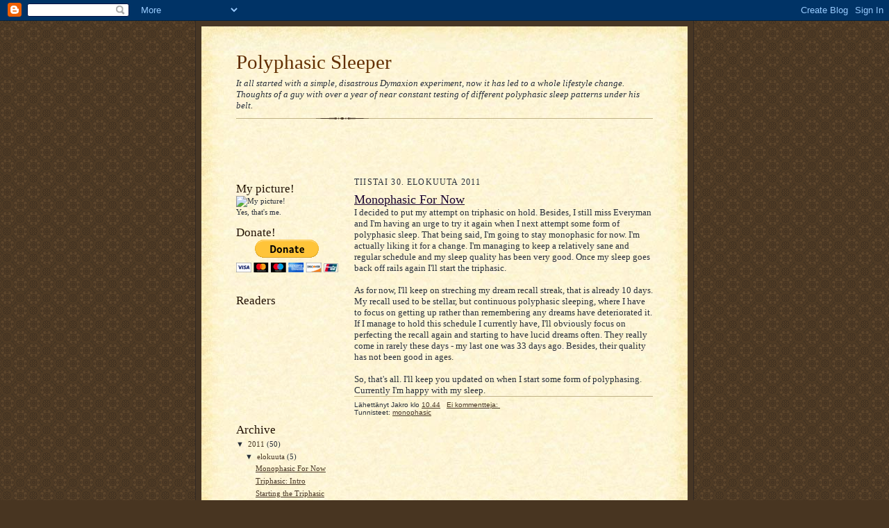

--- FILE ---
content_type: text/html; charset=UTF-8
request_url: https://dymaxionexperiment.blogspot.com/2011/08/
body_size: 12588
content:
<!DOCTYPE html>
<html dir='ltr'>
<head>
<link href='https://www.blogger.com/static/v1/widgets/2944754296-widget_css_bundle.css' rel='stylesheet' type='text/css'/>
<meta content='text/html; charset=UTF-8' http-equiv='Content-Type'/>
<meta content='blogger' name='generator'/>
<link href='https://dymaxionexperiment.blogspot.com/favicon.ico' rel='icon' type='image/x-icon'/>
<link href='http://dymaxionexperiment.blogspot.com/2011/08/' rel='canonical'/>
<link rel="alternate" type="application/atom+xml" title="Polyphasic Sleeper - Atom" href="https://dymaxionexperiment.blogspot.com/feeds/posts/default" />
<link rel="alternate" type="application/rss+xml" title="Polyphasic Sleeper - RSS" href="https://dymaxionexperiment.blogspot.com/feeds/posts/default?alt=rss" />
<link rel="service.post" type="application/atom+xml" title="Polyphasic Sleeper - Atom" href="https://www.blogger.com/feeds/7456557877949540282/posts/default" />
<!--Can't find substitution for tag [blog.ieCssRetrofitLinks]-->
<meta content='http://dymaxionexperiment.blogspot.com/2011/08/' property='og:url'/>
<meta content='Polyphasic Sleeper' property='og:title'/>
<meta content='It all started with a simple, disastrous Dymaxion experiment, now it has led to a whole lifestyle change. Thoughts of a guy with over a year of near constant testing of different polyphasic sleep patterns under his belt.' property='og:description'/>
<title>Polyphasic Sleeper: elokuuta 2011</title>
<style id='page-skin-1' type='text/css'><!--
/*
-----------------------------------------------------
Blogger Template Style Sheet
Name:     Scribe
Date:     27 Feb 2004
Updated by: Blogger Team
------------------------------------------------------ */
/* Defaults
----------------------------------------------- */
body {
margin:0;
padding:0;
font-size: small;
text-align:center;
color:#29303b;
line-height:1.3em;
background:#483521 url("https://resources.blogblog.com/blogblog/data/scribe/bg.gif") repeat;
}
blockquote {
font-style:italic;
padding:0 32px;
line-height:1.6;
margin-top:0;
margin-right:0;
margin-bottom:.6em;
margin-left:0;
}
p {
margin:0;
padding:0;
}
abbr, acronym {
cursor:help;
font-style:normal;
}
code {
font-size: 90%;
white-space:normal;
color:#666;
}
hr {display:none;}
img {border:0;}
/* Link styles */
a:link {
color:#473624;
text-decoration:underline;
}
a:visited {
color: #956839;
text-decoration:underline;
}
a:hover {
color: #956839;
text-decoration:underline;
}
a:active {
color: #956839;
}
/* Layout
----------------------------------------------- */
#outer-wrapper {
background-color:#473624;
border-left:1px solid #332A24;
border-right:1px solid #332A24;
width:700px;
margin:0px auto;
padding:8px;
text-align:center;
font: normal normal 100% Georgia, Times New Roman,Sans-Serif;;
}
#main-top {
width:700px;
height:49px;
background:#FFF3DB url("https://resources.blogblog.com/blogblog/data/scribe/bg_paper_top.jpg") no-repeat top left;
margin:0px;
padding:0px;
display:block;
}
#main-bot {
width:700px;
height:81px;
background:#FFF3DB url("https://resources.blogblog.com/blogblog/data/scribe/bg_paper_bot.jpg") no-repeat top left;
margin:0;
padding:0;
display:block;
}
#wrap2 {
width:700px;
background:#FFF3DB url("https://resources.blogblog.com/blogblog/data/scribe/bg_paper_mid.jpg") repeat-y;
margin-top: -14px;
margin-right: 0px;
margin-bottom: 0px;
margin-left: 0px;
text-align:left;
display:block;
}
#wrap3 {
padding:0 50px;
}
.Header {
}
h1 {
margin:0;
padding-top:0;
padding-right:0;
padding-bottom:6px;
padding-left:0;
font: normal normal 225% Georgia, Times New Roman,sans-serif;
color: #612e00;
}
h1 a:link {
text-decoration:none;
color: #612e00;
}
h1 a:visited {
text-decoration:none;
}
h1 a:hover {
border:0;
text-decoration:none;
}
.Header .description {
margin:0;
padding:0;
line-height:1.5em;
color: #29303B;
font: italic normal 100% Georgia, Times New Roman, sans-serif;
}
#sidebar-wrapper {
clear:left;
}
#main {
width:430px;
float:right;
padding:8px 0;
margin:0;
word-wrap: break-word; /* fix for long text breaking sidebar float in IE */
overflow: hidden;     /* fix for long non-text content breaking IE sidebar float */
}
#sidebar {
width:150px;
float:left;
padding:8px 0;
margin:0;
word-wrap: break-word; /* fix for long text breaking sidebar float in IE */
overflow: hidden;     /* fix for long non-text content breaking IE sidebar float */
}
#footer {
clear:both;
background:url("https://resources.blogblog.com/blogblog/data/scribe/divider.gif") no-repeat top left;
padding-top:10px;
_padding-top:6px; /* IE Windows target */
}
#footer p {
line-height:1.5em;
font-size:75%;
}
/* Typography :: Main entry
----------------------------------------------- */
h2.date-header {
font-weight:normal;
text-transform:uppercase;
letter-spacing:.1em;
font-size:90%;
margin:0;
padding:0;
}
.post {
margin-top:8px;
margin-right:0;
margin-bottom:24px;
margin-left:0;
}
.post h3 {
font-weight:normal;
font-size:140%;
color:#1b0431;
margin:0;
padding:0;
}
.post h3 a {
color: #1b0431;
}
.post-body p {
line-height:1.5em;
margin-top:0;
margin-right:0;
margin-bottom:.6em;
margin-left:0;
}
.post-footer {
font-family: Verdana, sans-serif;
font-size:74%;
border-top:1px solid #BFB186;
padding-top:6px;
}
.post-footer a {
margin-right: 6px;
}
.post ul {
margin:0;
padding:0;
}
.post li {
line-height:1.5em;
list-style:none;
background:url("https://resources.blogblog.com/blogblog/data/scribe/list_icon.gif") no-repeat left .3em;
vertical-align:top;
padding-top: 0;
padding-right: 0;
padding-bottom: .6em;
padding-left: 17px;
margin:0;
}
.feed-links {
clear: both;
line-height: 2.5em;
}
#blog-pager-newer-link {
float: left;
}
#blog-pager-older-link {
float: right;
}
#blog-pager {
text-align: center;
}
/* Typography :: Sidebar
----------------------------------------------- */
.sidebar h2 {
margin:0;
padding:0;
color:#211104;
font: normal normal 150% Georgia, Times New Roman,sans-serif;
}
.sidebar h2 img {
margin-bottom:-4px;
}
.sidebar .widget {
font-size:86%;
margin-top:6px;
margin-right:0;
margin-bottom:12px;
margin-left:0;
padding:0;
line-height: 1.4em;
}
.sidebar ul li {
list-style: none;
margin:0;
}
.sidebar ul {
margin-left: 0;
padding-left: 0;
}
/* Comments
----------------------------------------------- */
#comments {}
#comments h4 {
font-weight:normal;
font-size:120%;
color:#29303B;
margin:0;
padding:0;
}
#comments-block {
line-height:1.5em;
}
.comment-author {
background:url("https://resources.blogblog.com/blogblog/data/scribe/list_icon.gif") no-repeat 2px .35em;
margin:.5em 0 0;
padding-top:0;
padding-right:0;
padding-bottom:0;
padding-left:20px;
font-weight:bold;
}
.comment-body {
margin:0;
padding-top:0;
padding-right:0;
padding-bottom:0;
padding-left:20px;
}
.comment-body p {
font-size:100%;
margin-top:0;
margin-right:0;
margin-bottom:.2em;
margin-left:0;
}
.comment-footer {
color:#29303B;
font-size:74%;
margin:0 0 10px;
padding-top:0;
padding-right:0;
padding-bottom:.75em;
padding-left:20px;
}
.comment-footer a:link {
color:#473624;
text-decoration:underline;
}
.comment-footer a:visited {
color:#716E6C;
text-decoration:underline;
}
.comment-footer a:hover {
color:#956839;
text-decoration:underline;
}
.comment-footer a:active {
color:#956839;
text-decoration:none;
}
.deleted-comment {
font-style:italic;
color:gray;
}
/* Profile
----------------------------------------------- */
#main .profile-data {
display:inline;
}
.profile-datablock, .profile-textblock {
margin-top:0;
margin-right:0;
margin-bottom:4px;
margin-left:0;
}
.profile-data {
margin:0;
padding-top:0;
padding-right:8px;
padding-bottom:0;
padding-left:0;
text-transform:uppercase;
letter-spacing:.1em;
font-size:90%;
color:#211104;
}
.profile-img {
float: left;
margin-top: 0;
margin-right: 5px;
margin-bottom: 5px;
margin-left: 0;
border:1px solid #A2907D;
padding:2px;
}
#header .widget, #main .widget {
margin-bottom:12px;
padding-bottom:12px;
}
#header {
background:url("https://resources.blogblog.com/blogblog/data/scribe/divider.gif") no-repeat bottom left;
}
/** Page structure tweaks for layout editor wireframe */
body#layout #outer-wrapper {
margin-top: 0;
padding-top: 0;
}
body#layout #wrap2,
body#layout #wrap3 {
margin-top: 0;
}
body#layout #main-top {
display:none;
}

--></style>
<link href='https://www.blogger.com/dyn-css/authorization.css?targetBlogID=7456557877949540282&amp;zx=f6e7d713-00c2-4045-9a9e-5775603f82bb' media='none' onload='if(media!=&#39;all&#39;)media=&#39;all&#39;' rel='stylesheet'/><noscript><link href='https://www.blogger.com/dyn-css/authorization.css?targetBlogID=7456557877949540282&amp;zx=f6e7d713-00c2-4045-9a9e-5775603f82bb' rel='stylesheet'/></noscript>
<meta name='google-adsense-platform-account' content='ca-host-pub-1556223355139109'/>
<meta name='google-adsense-platform-domain' content='blogspot.com'/>

<!-- data-ad-client=ca-pub-1064662258768239 -->

</head>
<body>
<div class='navbar section' id='navbar'><div class='widget Navbar' data-version='1' id='Navbar1'><script type="text/javascript">
    function setAttributeOnload(object, attribute, val) {
      if(window.addEventListener) {
        window.addEventListener('load',
          function(){ object[attribute] = val; }, false);
      } else {
        window.attachEvent('onload', function(){ object[attribute] = val; });
      }
    }
  </script>
<div id="navbar-iframe-container"></div>
<script type="text/javascript" src="https://apis.google.com/js/platform.js"></script>
<script type="text/javascript">
      gapi.load("gapi.iframes:gapi.iframes.style.bubble", function() {
        if (gapi.iframes && gapi.iframes.getContext) {
          gapi.iframes.getContext().openChild({
              url: 'https://www.blogger.com/navbar/7456557877949540282?origin\x3dhttps://dymaxionexperiment.blogspot.com',
              where: document.getElementById("navbar-iframe-container"),
              id: "navbar-iframe"
          });
        }
      });
    </script><script type="text/javascript">
(function() {
var script = document.createElement('script');
script.type = 'text/javascript';
script.src = '//pagead2.googlesyndication.com/pagead/js/google_top_exp.js';
var head = document.getElementsByTagName('head')[0];
if (head) {
head.appendChild(script);
}})();
</script>
</div></div>
<div id='outer-wrapper'>
<div id='main-top'></div>
<!-- placeholder for image -->
<div id='wrap2'><div id='wrap3'>
<div class='header section' id='header'><div class='widget Header' data-version='1' id='Header1'>
<div id='header-inner'>
<div class='titlewrapper'>
<h1 class='title'>
<a href='https://dymaxionexperiment.blogspot.com/'>
Polyphasic Sleeper
</a>
</h1>
</div>
<div class='descriptionwrapper'>
<p class='description'><span>It all started with a simple, disastrous Dymaxion experiment, now it has led to a whole lifestyle change. Thoughts of a guy with over a year of near constant testing of different polyphasic sleep patterns under his belt.</span></p>
</div>
</div>
</div></div>
<div id='crosscol-wrapper' style='text-align:center'>
<div class='crosscol section' id='crosscol'><div class='widget AdSense' data-version='1' id='AdSense1'>
<div class='widget-content'>
<script type="text/javascript"><!--
google_ad_client="pub-1064662258768239";
google_ad_host="pub-1556223355139109";
google_ad_width=468;
google_ad_height=60;
google_ad_format="468x60_as";
google_ad_type="text_image";
google_ad_host_channel="0001";
google_color_border="FFFFFF";
google_color_bg="FFFFFF";
google_color_link="29303B";
google_color_url="473624";
google_color_text="1B0431";
//--></script>
<script type="text/javascript" src="//pagead2.googlesyndication.com/pagead/show_ads.js">
</script>
<div class='clear'></div>
</div>
</div></div>
</div>
<div id='sidebar-wrapper'>
<div class='sidebar section' id='sidebar'><div class='widget Image' data-version='1' id='Image1'>
<h2>My picture!</h2>
<div class='widget-content'>
<img alt='My picture!' height='194' id='Image1_img' src='https://lh3.googleusercontent.com/blogger_img_proxy/AEn0k_tcHsv-BKCeplmEisYJygyGHVebdtF4F1uyhWzY0beF5J2rS4LAgCUJVNycT3MHWyPyhaVu_yH0jKP1C7V0iHJGqGGmzfwYze3qVgECG0yYThLhoDYlxOBEMISrsGa6qq8=s0-d' width='150'/>
<br/>
<span class='caption'>Yes, that's me.</span>
</div>
<div class='clear'></div>
</div><div class='widget HTML' data-version='1' id='HTML1'>
<h2 class='title'>Donate!</h2>
<div class='widget-content'>
<form action="https://www.paypal.com/cgi-bin/webscr" method="post">
<input type="hidden" name="cmd" value="_s-xclick" />
<input type="hidden" name="encrypted" value="-----BEGIN [base64]/83gygSC8BPqkM4O51agIc7tuMcxCDcLTDAK5BUemrMa6wLV5yealUfK3nPTQeaspLgaNNipZWg2yCl0dF8AIedJrR9l83FQrkn1c8/[base64]/[base64]/ETMS1ycjtkpkvjXZe9k+6CieLuLsPumsJ7QC1odNz3sJiCbs2wC0nLE0uLGaEtXynIgRqIddYCHx88pb5HTXv4SZeuv0Rqq4+axW9PLAAATU8w04qqjaSXgbGLP3NmohqM6bV9kZZwZLR/klDaQGo1u9uDb9lr4Yn+rBQIDAQABo4HuMIHrMB0GA1UdDgQWBBSWn3y7xm8XvVk/UtcKG+wQ1mSUazCBuwYDVR0jBIGzMIGwgBSWn3y7xm8XvVk/[base64]/zANBgkqhkiG9w0BAQUFAAOBgQCBXzpWmoBa5e9fo6ujionW1hUhPkOBakTr3YCDjbYfvJEiv/2P+IobhOGJr85+XHhN0v4gUkEDI8r2/rNk1m0GA8HKddvTjyGw/XqXa+LSTlDYkqI8OwR8GEYj4efEtcRpRYBxV8KxAW93YDWzFGvruKnnLbDAF6VR5w/[base64]/dqDajZIeUa3h3zGx7MIuLuE5KrLjP3Jvu3Myfz6Le2hllYYc73nXJHYyl5uSO8FzBvLCFvwrfx43uVz8U0D6VZ86l3Uy9HfppBWF+6mNAhtNTQdRueuEgyHweX8A==-----END PKCS7-----
" />
<input type="image" src="https://www.paypal.com/en_US/i/btn/btn_donateCC_LG.gif" border="0" name="submit" alt="PayPal - The safer, easier way to pay online!" />
<img alt="" border="0" src="https://www.paypal.com/en_US/i/scr/pixel.gif" width="1" height="1" />
</form>
</div>
<div class='clear'></div>
</div><div class='widget Followers' data-version='1' id='Followers1'>
<h2 class='title'>Readers</h2>
<div class='widget-content'>
<div id='Followers1-wrapper'>
<div style='margin-right:2px;'>
<div><script type="text/javascript" src="https://apis.google.com/js/platform.js"></script>
<div id="followers-iframe-container"></div>
<script type="text/javascript">
    window.followersIframe = null;
    function followersIframeOpen(url) {
      gapi.load("gapi.iframes", function() {
        if (gapi.iframes && gapi.iframes.getContext) {
          window.followersIframe = gapi.iframes.getContext().openChild({
            url: url,
            where: document.getElementById("followers-iframe-container"),
            messageHandlersFilter: gapi.iframes.CROSS_ORIGIN_IFRAMES_FILTER,
            messageHandlers: {
              '_ready': function(obj) {
                window.followersIframe.getIframeEl().height = obj.height;
              },
              'reset': function() {
                window.followersIframe.close();
                followersIframeOpen("https://www.blogger.com/followers/frame/7456557877949540282?colors\x3dCgt0cmFuc3BhcmVudBILdHJhbnNwYXJlbnQaByMyOTMwM2IiByMwMDAwMDAqByNGRkZGRkYyByMwMDAwMDA6ByMyOTMwM2JCByMwMDAwMDBKByMwMDAwMDBSByNGRkZGRkZaC3RyYW5zcGFyZW50\x26pageSize\x3d21\x26hl\x3dfi\x26origin\x3dhttps://dymaxionexperiment.blogspot.com");
              },
              'open': function(url) {
                window.followersIframe.close();
                followersIframeOpen(url);
              }
            }
          });
        }
      });
    }
    followersIframeOpen("https://www.blogger.com/followers/frame/7456557877949540282?colors\x3dCgt0cmFuc3BhcmVudBILdHJhbnNwYXJlbnQaByMyOTMwM2IiByMwMDAwMDAqByNGRkZGRkYyByMwMDAwMDA6ByMyOTMwM2JCByMwMDAwMDBKByMwMDAwMDBSByNGRkZGRkZaC3RyYW5zcGFyZW50\x26pageSize\x3d21\x26hl\x3dfi\x26origin\x3dhttps://dymaxionexperiment.blogspot.com");
  </script></div>
</div>
</div>
<div class='clear'></div>
</div>
</div><div class='widget BlogArchive' data-version='1' id='BlogArchive1'>
<h2>Archive</h2>
<div class='widget-content'>
<div id='ArchiveList'>
<div id='BlogArchive1_ArchiveList'>
<ul class='hierarchy'>
<li class='archivedate expanded'>
<a class='toggle' href='javascript:void(0)'>
<span class='zippy toggle-open'>

        &#9660;&#160;
      
</span>
</a>
<a class='post-count-link' href='https://dymaxionexperiment.blogspot.com/2011/'>
2011
</a>
<span class='post-count' dir='ltr'>(50)</span>
<ul class='hierarchy'>
<li class='archivedate expanded'>
<a class='toggle' href='javascript:void(0)'>
<span class='zippy toggle-open'>

        &#9660;&#160;
      
</span>
</a>
<a class='post-count-link' href='https://dymaxionexperiment.blogspot.com/2011/08/'>
elokuuta
</a>
<span class='post-count' dir='ltr'>(5)</span>
<ul class='posts'>
<li><a href='https://dymaxionexperiment.blogspot.com/2011/08/monophasic-for-now.html'>Monophasic For Now</a></li>
<li><a href='https://dymaxionexperiment.blogspot.com/2011/08/triphasic-intro.html'>Triphasic: Intro</a></li>
<li><a href='https://dymaxionexperiment.blogspot.com/2011/08/starting-triphasic-next-week.html'>Starting the Triphasic Next Week</a></li>
<li><a href='https://dymaxionexperiment.blogspot.com/2011/08/everyman-over.html'>Everyman Over</a></li>
<li><a href='https://dymaxionexperiment.blogspot.com/2011/08/two-weeks-of-everyman-and-oversleeps.html'>Two Weeks of Everyman and Oversleeps Just Keep Pil...</a></li>
</ul>
</li>
</ul>
<ul class='hierarchy'>
<li class='archivedate collapsed'>
<a class='toggle' href='javascript:void(0)'>
<span class='zippy'>

        &#9658;&#160;
      
</span>
</a>
<a class='post-count-link' href='https://dymaxionexperiment.blogspot.com/2011/07/'>
heinäkuuta
</a>
<span class='post-count' dir='ltr'>(7)</span>
</li>
</ul>
<ul class='hierarchy'>
<li class='archivedate collapsed'>
<a class='toggle' href='javascript:void(0)'>
<span class='zippy'>

        &#9658;&#160;
      
</span>
</a>
<a class='post-count-link' href='https://dymaxionexperiment.blogspot.com/2011/06/'>
kesäkuuta
</a>
<span class='post-count' dir='ltr'>(2)</span>
</li>
</ul>
<ul class='hierarchy'>
<li class='archivedate collapsed'>
<a class='toggle' href='javascript:void(0)'>
<span class='zippy'>

        &#9658;&#160;
      
</span>
</a>
<a class='post-count-link' href='https://dymaxionexperiment.blogspot.com/2011/05/'>
toukokuuta
</a>
<span class='post-count' dir='ltr'>(10)</span>
</li>
</ul>
<ul class='hierarchy'>
<li class='archivedate collapsed'>
<a class='toggle' href='javascript:void(0)'>
<span class='zippy'>

        &#9658;&#160;
      
</span>
</a>
<a class='post-count-link' href='https://dymaxionexperiment.blogspot.com/2011/04/'>
huhtikuuta
</a>
<span class='post-count' dir='ltr'>(16)</span>
</li>
</ul>
<ul class='hierarchy'>
<li class='archivedate collapsed'>
<a class='toggle' href='javascript:void(0)'>
<span class='zippy'>

        &#9658;&#160;
      
</span>
</a>
<a class='post-count-link' href='https://dymaxionexperiment.blogspot.com/2011/03/'>
maaliskuuta
</a>
<span class='post-count' dir='ltr'>(5)</span>
</li>
</ul>
<ul class='hierarchy'>
<li class='archivedate collapsed'>
<a class='toggle' href='javascript:void(0)'>
<span class='zippy'>

        &#9658;&#160;
      
</span>
</a>
<a class='post-count-link' href='https://dymaxionexperiment.blogspot.com/2011/02/'>
helmikuuta
</a>
<span class='post-count' dir='ltr'>(1)</span>
</li>
</ul>
<ul class='hierarchy'>
<li class='archivedate collapsed'>
<a class='toggle' href='javascript:void(0)'>
<span class='zippy'>

        &#9658;&#160;
      
</span>
</a>
<a class='post-count-link' href='https://dymaxionexperiment.blogspot.com/2011/01/'>
tammikuuta
</a>
<span class='post-count' dir='ltr'>(4)</span>
</li>
</ul>
</li>
</ul>
<ul class='hierarchy'>
<li class='archivedate collapsed'>
<a class='toggle' href='javascript:void(0)'>
<span class='zippy'>

        &#9658;&#160;
      
</span>
</a>
<a class='post-count-link' href='https://dymaxionexperiment.blogspot.com/2010/'>
2010
</a>
<span class='post-count' dir='ltr'>(171)</span>
<ul class='hierarchy'>
<li class='archivedate collapsed'>
<a class='toggle' href='javascript:void(0)'>
<span class='zippy'>

        &#9658;&#160;
      
</span>
</a>
<a class='post-count-link' href='https://dymaxionexperiment.blogspot.com/2010/12/'>
joulukuuta
</a>
<span class='post-count' dir='ltr'>(25)</span>
</li>
</ul>
<ul class='hierarchy'>
<li class='archivedate collapsed'>
<a class='toggle' href='javascript:void(0)'>
<span class='zippy'>

        &#9658;&#160;
      
</span>
</a>
<a class='post-count-link' href='https://dymaxionexperiment.blogspot.com/2010/11/'>
marraskuuta
</a>
<span class='post-count' dir='ltr'>(16)</span>
</li>
</ul>
<ul class='hierarchy'>
<li class='archivedate collapsed'>
<a class='toggle' href='javascript:void(0)'>
<span class='zippy'>

        &#9658;&#160;
      
</span>
</a>
<a class='post-count-link' href='https://dymaxionexperiment.blogspot.com/2010/10/'>
lokakuuta
</a>
<span class='post-count' dir='ltr'>(15)</span>
</li>
</ul>
<ul class='hierarchy'>
<li class='archivedate collapsed'>
<a class='toggle' href='javascript:void(0)'>
<span class='zippy'>

        &#9658;&#160;
      
</span>
</a>
<a class='post-count-link' href='https://dymaxionexperiment.blogspot.com/2010/09/'>
syyskuuta
</a>
<span class='post-count' dir='ltr'>(16)</span>
</li>
</ul>
<ul class='hierarchy'>
<li class='archivedate collapsed'>
<a class='toggle' href='javascript:void(0)'>
<span class='zippy'>

        &#9658;&#160;
      
</span>
</a>
<a class='post-count-link' href='https://dymaxionexperiment.blogspot.com/2010/08/'>
elokuuta
</a>
<span class='post-count' dir='ltr'>(19)</span>
</li>
</ul>
<ul class='hierarchy'>
<li class='archivedate collapsed'>
<a class='toggle' href='javascript:void(0)'>
<span class='zippy'>

        &#9658;&#160;
      
</span>
</a>
<a class='post-count-link' href='https://dymaxionexperiment.blogspot.com/2010/07/'>
heinäkuuta
</a>
<span class='post-count' dir='ltr'>(24)</span>
</li>
</ul>
<ul class='hierarchy'>
<li class='archivedate collapsed'>
<a class='toggle' href='javascript:void(0)'>
<span class='zippy'>

        &#9658;&#160;
      
</span>
</a>
<a class='post-count-link' href='https://dymaxionexperiment.blogspot.com/2010/06/'>
kesäkuuta
</a>
<span class='post-count' dir='ltr'>(12)</span>
</li>
</ul>
<ul class='hierarchy'>
<li class='archivedate collapsed'>
<a class='toggle' href='javascript:void(0)'>
<span class='zippy'>

        &#9658;&#160;
      
</span>
</a>
<a class='post-count-link' href='https://dymaxionexperiment.blogspot.com/2010/03/'>
maaliskuuta
</a>
<span class='post-count' dir='ltr'>(38)</span>
</li>
</ul>
<ul class='hierarchy'>
<li class='archivedate collapsed'>
<a class='toggle' href='javascript:void(0)'>
<span class='zippy'>

        &#9658;&#160;
      
</span>
</a>
<a class='post-count-link' href='https://dymaxionexperiment.blogspot.com/2010/02/'>
helmikuuta
</a>
<span class='post-count' dir='ltr'>(6)</span>
</li>
</ul>
</li>
</ul>
</div>
</div>
<div class='clear'></div>
</div>
</div></div>
</div>
<div class='main section' id='main'><div class='widget Blog' data-version='1' id='Blog1'>
<div class='blog-posts hfeed'>

          <div class="date-outer">
        
<h2 class='date-header'><span>tiistai 30. elokuuta 2011</span></h2>

          <div class="date-posts">
        
<div class='post-outer'>
<div class='post hentry uncustomized-post-template' itemprop='blogPost' itemscope='itemscope' itemtype='http://schema.org/BlogPosting'>
<meta content='7456557877949540282' itemprop='blogId'/>
<meta content='6326527630715451233' itemprop='postId'/>
<a name='6326527630715451233'></a>
<h3 class='post-title entry-title' itemprop='name'>
<a href='https://dymaxionexperiment.blogspot.com/2011/08/monophasic-for-now.html'>Monophasic For Now</a>
</h3>
<div class='post-header'>
<div class='post-header-line-1'></div>
</div>
<div class='post-body entry-content' id='post-body-6326527630715451233' itemprop='description articleBody'>
I decided to put my attempt on triphasic on hold. Besides, I still miss Everyman and I'm having an urge to try it again when I next attempt some form of polyphasic sleep. That being said, I'm going to stay monophasic for now. I'm actually liking it for a change. I'm managing to keep a relatively sane and regular schedule and my sleep quality has been very good. Once my sleep goes back off rails again I'll start the triphasic.<br /><br />As for now, I'll keep on streching my dream recall streak, that is already 10 days. My recall used to be stellar, but continuous polyphasic sleeping, where I have to focus on getting up rather than remembering any dreams have deteriorated it. If I manage to hold this schedule I currently have, I'll obviously focus on perfecting the recall again and starting to have lucid dreams often. They really come in rarely these days - my last one was 33 days ago. Besides, their quality has not been good in ages.<br /><br />So, that's all. I'll keep you updated on when I start some form of polyphasing. Currently I'm happy with my sleep.<br />
<div style='clear: both;'></div>
</div>
<div class='post-footer'>
<div class='post-footer-line post-footer-line-1'>
<span class='post-author vcard'>
Lähettänyt
<span class='fn' itemprop='author' itemscope='itemscope' itemtype='http://schema.org/Person'>
<span itemprop='name'>Jakro</span>
</span>
</span>
<span class='post-timestamp'>
klo
<meta content='http://dymaxionexperiment.blogspot.com/2011/08/monophasic-for-now.html' itemprop='url'/>
<a class='timestamp-link' href='https://dymaxionexperiment.blogspot.com/2011/08/monophasic-for-now.html' rel='bookmark' title='permanent link'><abbr class='published' itemprop='datePublished' title='2011-08-30T10:44:00+03:00'>10.44</abbr></a>
</span>
<span class='post-comment-link'>
<a class='comment-link' href='https://dymaxionexperiment.blogspot.com/2011/08/monophasic-for-now.html#comment-form' onclick=''>
Ei kommentteja:
  </a>
</span>
<span class='post-icons'>
<span class='item-control blog-admin pid-847392352'>
<a href='https://www.blogger.com/post-edit.g?blogID=7456557877949540282&postID=6326527630715451233&from=pencil' title='Muokkaa tekstiä'>
<img alt='' class='icon-action' height='18' src='https://resources.blogblog.com/img/icon18_edit_allbkg.gif' width='18'/>
</a>
</span>
</span>
<div class='post-share-buttons goog-inline-block'>
</div>
</div>
<div class='post-footer-line post-footer-line-2'>
<span class='post-labels'>
Tunnisteet:
<a href='https://dymaxionexperiment.blogspot.com/search/label/monophasic' rel='tag'>monophasic</a>
</span>
</div>
<div class='post-footer-line post-footer-line-3'>
<span class='post-location'>
</span>
</div>
</div>
</div>
</div>
<div class='inline-ad'>
<script type="text/javascript"><!--
google_ad_client="pub-1064662258768239";
google_ad_host="pub-1556223355139109";
google_ad_width=300;
google_ad_height=250;
google_ad_format="300x250_as";
google_ad_type="text_image";
google_ad_host_channel="0001";
google_color_border="FFFFFF";
google_color_bg="FFFFFF";
google_color_link="29303B";
google_color_url="473624";
google_color_text="1B0431";
//--></script>
<script type="text/javascript" src="//pagead2.googlesyndication.com/pagead/show_ads.js">
</script>
</div>

          </div></div>
        

          <div class="date-outer">
        
<h2 class='date-header'><span>maanantai 22. elokuuta 2011</span></h2>

          <div class="date-posts">
        
<div class='post-outer'>
<div class='post hentry uncustomized-post-template' itemprop='blogPost' itemscope='itemscope' itemtype='http://schema.org/BlogPosting'>
<meta content='7456557877949540282' itemprop='blogId'/>
<meta content='1596482946611797845' itemprop='postId'/>
<a name='1596482946611797845'></a>
<h3 class='post-title entry-title' itemprop='name'>
<a href='https://dymaxionexperiment.blogspot.com/2011/08/triphasic-intro.html'>Triphasic: Intro</a>
</h3>
<div class='post-header'>
<div class='post-header-line-1'></div>
</div>
<div class='post-body entry-content' id='post-body-1596482946611797845' itemprop='description articleBody'>
I'm not starting the triphasic yet today. I'll start in a few days, and considered to the last moment starting today, but in the end I feel a bit sleep-deprived at the moment. I've been sleeping a little erratically lately and triphasic sleep doesn't take kindly to sleep deprivation.<br /><br />So, triphasic sleep can be of varying patterns, but I'm going to use the simple three times 1&#189; hours program. According to the limited info available, it's relatively easy to adapt, but as you know, my track record isn't the most solid.<br /><br />Tonight I'll have a full night's sleep and then consider starting tomorrow. It depends on how I feel, but you can expect this experiment starting soon.<br /><br />I'm lacking concentration at the moment so I'll get back to you later more.<br />
<div style='clear: both;'></div>
</div>
<div class='post-footer'>
<div class='post-footer-line post-footer-line-1'>
<span class='post-author vcard'>
Lähettänyt
<span class='fn' itemprop='author' itemscope='itemscope' itemtype='http://schema.org/Person'>
<span itemprop='name'>Jakro</span>
</span>
</span>
<span class='post-timestamp'>
klo
<meta content='http://dymaxionexperiment.blogspot.com/2011/08/triphasic-intro.html' itemprop='url'/>
<a class='timestamp-link' href='https://dymaxionexperiment.blogspot.com/2011/08/triphasic-intro.html' rel='bookmark' title='permanent link'><abbr class='published' itemprop='datePublished' title='2011-08-22T21:29:00+03:00'>21.29</abbr></a>
</span>
<span class='post-comment-link'>
<a class='comment-link' href='https://dymaxionexperiment.blogspot.com/2011/08/triphasic-intro.html#comment-form' onclick=''>
1 kommentti:
  </a>
</span>
<span class='post-icons'>
<span class='item-control blog-admin pid-847392352'>
<a href='https://www.blogger.com/post-edit.g?blogID=7456557877949540282&postID=1596482946611797845&from=pencil' title='Muokkaa tekstiä'>
<img alt='' class='icon-action' height='18' src='https://resources.blogblog.com/img/icon18_edit_allbkg.gif' width='18'/>
</a>
</span>
</span>
<div class='post-share-buttons goog-inline-block'>
</div>
</div>
<div class='post-footer-line post-footer-line-2'>
<span class='post-labels'>
Tunnisteet:
<a href='https://dymaxionexperiment.blogspot.com/search/label/triphasic' rel='tag'>triphasic</a>
</span>
</div>
<div class='post-footer-line post-footer-line-3'>
<span class='post-location'>
</span>
</div>
</div>
</div>
</div>

          </div></div>
        

          <div class="date-outer">
        
<h2 class='date-header'><span>maanantai 15. elokuuta 2011</span></h2>

          <div class="date-posts">
        
<div class='post-outer'>
<div class='post hentry uncustomized-post-template' itemprop='blogPost' itemscope='itemscope' itemtype='http://schema.org/BlogPosting'>
<meta content='7456557877949540282' itemprop='blogId'/>
<meta content='585182592794171737' itemprop='postId'/>
<a name='585182592794171737'></a>
<h3 class='post-title entry-title' itemprop='name'>
<a href='https://dymaxionexperiment.blogspot.com/2011/08/starting-triphasic-next-week.html'>Starting the Triphasic Next Week</a>
</h3>
<div class='post-header'>
<div class='post-header-line-1'></div>
</div>
<div class='post-body entry-content' id='post-body-585182592794171737' itemprop='description articleBody'>
I was going to write here that I'm not doing the whole triphasic attempt at all, but then I made a total U-turn at the last second and decided that fuck it, might as well do it.<br /><br />So far, after numerous attempts my success-rate is still round 0. So, I guess that doesn't promise much for this attempt. But from what I've read of triphasic it should be way easier than any of the other schedules I've tried and also more sustainable. Whether that's the truth... Well, we will find out soon enough.<br /><br />I guess there's nothing more for me to say now. I'm going to prepare for the attempt by reading everything there is to read about the schedule and then it's time for the own effort. If I manage to hold the schedule something like 40-50 days I am going to be happy. Don't know whether I'd go further than that. I know, "Whoa there dude, don't talk about 40 days before you've even managed 5 days of any schedule without mistakes."<br />
<div style='clear: both;'></div>
</div>
<div class='post-footer'>
<div class='post-footer-line post-footer-line-1'>
<span class='post-author vcard'>
Lähettänyt
<span class='fn' itemprop='author' itemscope='itemscope' itemtype='http://schema.org/Person'>
<span itemprop='name'>Jakro</span>
</span>
</span>
<span class='post-timestamp'>
klo
<meta content='http://dymaxionexperiment.blogspot.com/2011/08/starting-triphasic-next-week.html' itemprop='url'/>
<a class='timestamp-link' href='https://dymaxionexperiment.blogspot.com/2011/08/starting-triphasic-next-week.html' rel='bookmark' title='permanent link'><abbr class='published' itemprop='datePublished' title='2011-08-15T06:05:00+03:00'>6.05</abbr></a>
</span>
<span class='post-comment-link'>
<a class='comment-link' href='https://dymaxionexperiment.blogspot.com/2011/08/starting-triphasic-next-week.html#comment-form' onclick=''>
Ei kommentteja:
  </a>
</span>
<span class='post-icons'>
<span class='item-control blog-admin pid-847392352'>
<a href='https://www.blogger.com/post-edit.g?blogID=7456557877949540282&postID=585182592794171737&from=pencil' title='Muokkaa tekstiä'>
<img alt='' class='icon-action' height='18' src='https://resources.blogblog.com/img/icon18_edit_allbkg.gif' width='18'/>
</a>
</span>
</span>
<div class='post-share-buttons goog-inline-block'>
</div>
</div>
<div class='post-footer-line post-footer-line-2'>
<span class='post-labels'>
Tunnisteet:
<a href='https://dymaxionexperiment.blogspot.com/search/label/triphasic' rel='tag'>triphasic</a>
</span>
</div>
<div class='post-footer-line post-footer-line-3'>
<span class='post-location'>
</span>
</div>
</div>
</div>
</div>

          </div></div>
        

          <div class="date-outer">
        
<h2 class='date-header'><span>lauantai 6. elokuuta 2011</span></h2>

          <div class="date-posts">
        
<div class='post-outer'>
<div class='post hentry uncustomized-post-template' itemprop='blogPost' itemscope='itemscope' itemtype='http://schema.org/BlogPosting'>
<meta content='7456557877949540282' itemprop='blogId'/>
<meta content='6010373472054580612' itemprop='postId'/>
<a name='6010373472054580612'></a>
<h3 class='post-title entry-title' itemprop='name'>
<a href='https://dymaxionexperiment.blogspot.com/2011/08/everyman-over.html'>Everyman Over</a>
</h3>
<div class='post-header'>
<div class='post-header-line-1'></div>
</div>
<div class='post-body entry-content' id='post-body-6010373472054580612' itemprop='description articleBody'>
I ended the Everyman attempt after 18 days. I know, it's pathetic. Did fairly well for two weeks, felt good, then the going got tough. But the fact that I just slept through all of my alarms like nothing, and considering that I've struggled with oversleeps all through the effort, means there's no sense on keep going. I have nothing to prove in terms of willpower and determination, if you doubt them read through the whole blog. It's just that my body is not accepting this. Only reason I would keep going would be if I had 100 % failure prove alarm, and I don't think there is any. Another human being is the closest to that, but I don't have anyone to help me at the moment.<br /><br />This sounds pretty damning judgment, like whole polyphasic sleep is just a pipe-dream. I'm definitely not believing that, not yet. What I'll try now is to mantain my quick napping. I really have had that handled, I've missed hardly any naps because of failing to fall asleep. I want to keep that ability, so I'm going to try to increase the core gradually while having as many naps as I can, with a minimum of 90 minutes in between.<br /><br />The first day didn't work though, I'm just no waking to alarm anymore, I slept through it and for 7&#189; hours. I'm still trying to get some naps in. I have plenty of sleep dep in  the storage, so having naps shouldn't yet be a problem even with full "nights" sleep (it isn't actually night)<br /><br />If I end up just slipping back into monophasic sleep, that's fine. Next effort will probably be in the latter half of the August on triphasic sleep, that has titillated me for long. I'd wish I had Zeo properly working though, perhaps I should just bite the bullet and buy some replacement censors.<br /><br />I'll be posting new stuff here in the meanwhile too.
<div style='clear: both;'></div>
</div>
<div class='post-footer'>
<div class='post-footer-line post-footer-line-1'>
<span class='post-author vcard'>
Lähettänyt
<span class='fn' itemprop='author' itemscope='itemscope' itemtype='http://schema.org/Person'>
<span itemprop='name'>Jakro</span>
</span>
</span>
<span class='post-timestamp'>
klo
<meta content='http://dymaxionexperiment.blogspot.com/2011/08/everyman-over.html' itemprop='url'/>
<a class='timestamp-link' href='https://dymaxionexperiment.blogspot.com/2011/08/everyman-over.html' rel='bookmark' title='permanent link'><abbr class='published' itemprop='datePublished' title='2011-08-06T15:39:00+03:00'>15.39</abbr></a>
</span>
<span class='post-comment-link'>
<a class='comment-link' href='https://dymaxionexperiment.blogspot.com/2011/08/everyman-over.html#comment-form' onclick=''>
Ei kommentteja:
  </a>
</span>
<span class='post-icons'>
<span class='item-control blog-admin pid-847392352'>
<a href='https://www.blogger.com/post-edit.g?blogID=7456557877949540282&postID=6010373472054580612&from=pencil' title='Muokkaa tekstiä'>
<img alt='' class='icon-action' height='18' src='https://resources.blogblog.com/img/icon18_edit_allbkg.gif' width='18'/>
</a>
</span>
</span>
<div class='post-share-buttons goog-inline-block'>
</div>
</div>
<div class='post-footer-line post-footer-line-2'>
<span class='post-labels'>
Tunnisteet:
<a href='https://dymaxionexperiment.blogspot.com/search/label/everyman' rel='tag'>everyman</a>,
<a href='https://dymaxionexperiment.blogspot.com/search/label/oversleep' rel='tag'>oversleep</a>
</span>
</div>
<div class='post-footer-line post-footer-line-3'>
<span class='post-location'>
</span>
</div>
</div>
</div>
</div>

          </div></div>
        

          <div class="date-outer">
        
<h2 class='date-header'><span>maanantai 1. elokuuta 2011</span></h2>

          <div class="date-posts">
        
<div class='post-outer'>
<div class='post hentry uncustomized-post-template' itemprop='blogPost' itemscope='itemscope' itemtype='http://schema.org/BlogPosting'>
<meta content='7456557877949540282' itemprop='blogId'/>
<meta content='2552108684262873832' itemprop='postId'/>
<a name='2552108684262873832'></a>
<h3 class='post-title entry-title' itemprop='name'>
<a href='https://dymaxionexperiment.blogspot.com/2011/08/two-weeks-of-everyman-and-oversleeps.html'>Two Weeks of Everyman and Oversleeps Just Keep Piling Up</a>
</h3>
<div class='post-header'>
<div class='post-header-line-1'></div>
</div>
<div class='post-body entry-content' id='post-body-2552108684262873832' itemprop='description articleBody'>
It's fifteenth day and since I've overslept now two days in a row, that has taken the combined total to 6&#189; hours. It's tough to avoid those oversleeps now that sleep dep is starting to creep in. I am yet to find a way to consistently get up from the bed. It doesn't seem too hard to outsiders, but it takes quite a lot of willpower once you start to get sleep-deprived.<br /><br />I'll keep thinking about it and if it depended on my determination alone, I'd not oversleep anymore.<br /><br />So let's recap the first two weeks a bit. It's not really been tough, it has felt easier than during last year's Everyman adaptation. The numbers though tell a different story. I've overslept more than last year by now, at least in terms of times overslept. If I can't keep at least two weeks completely mistake-free, I'm just not going to adapt, that's a fact. Seems a bit overwhelming when you barely can string three perfect days in a row.<br /><br />From now on I'll keep much stricter reins to my schedule. I won't miss any more naps. I won't shift the naps around. The schedule is bizarre enough as it is, I don't need any more changes to that. The time for shifting naps is much later than now. I need to stay the fuck active. The bed should be off-limits within an hour from waking up.<br /><br />Next two weeks will be a lot harder, but it should be a lot better. Sounds an impossible combination, but just like that Adidas slogan said, "impossible is nothing."
<div style='clear: both;'></div>
</div>
<div class='post-footer'>
<div class='post-footer-line post-footer-line-1'>
<span class='post-author vcard'>
Lähettänyt
<span class='fn' itemprop='author' itemscope='itemscope' itemtype='http://schema.org/Person'>
<span itemprop='name'>Jakro</span>
</span>
</span>
<span class='post-timestamp'>
klo
<meta content='http://dymaxionexperiment.blogspot.com/2011/08/two-weeks-of-everyman-and-oversleeps.html' itemprop='url'/>
<a class='timestamp-link' href='https://dymaxionexperiment.blogspot.com/2011/08/two-weeks-of-everyman-and-oversleeps.html' rel='bookmark' title='permanent link'><abbr class='published' itemprop='datePublished' title='2011-08-01T18:08:00+03:00'>18.08</abbr></a>
</span>
<span class='post-comment-link'>
<a class='comment-link' href='https://dymaxionexperiment.blogspot.com/2011/08/two-weeks-of-everyman-and-oversleeps.html#comment-form' onclick=''>
Ei kommentteja:
  </a>
</span>
<span class='post-icons'>
<span class='item-control blog-admin pid-847392352'>
<a href='https://www.blogger.com/post-edit.g?blogID=7456557877949540282&postID=2552108684262873832&from=pencil' title='Muokkaa tekstiä'>
<img alt='' class='icon-action' height='18' src='https://resources.blogblog.com/img/icon18_edit_allbkg.gif' width='18'/>
</a>
</span>
</span>
<div class='post-share-buttons goog-inline-block'>
</div>
</div>
<div class='post-footer-line post-footer-line-2'>
<span class='post-labels'>
Tunnisteet:
<a href='https://dymaxionexperiment.blogspot.com/search/label/everyman' rel='tag'>everyman</a>,
<a href='https://dymaxionexperiment.blogspot.com/search/label/oversleep' rel='tag'>oversleep</a>
</span>
</div>
<div class='post-footer-line post-footer-line-3'>
<span class='post-location'>
</span>
</div>
</div>
</div>
</div>

        </div></div>
      
</div>
<div class='blog-pager' id='blog-pager'>
<span id='blog-pager-newer-link'>
<a class='blog-pager-newer-link' href='https://dymaxionexperiment.blogspot.com/' id='Blog1_blog-pager-newer-link' title='Uudemmat tekstit'>Uudemmat tekstit</a>
</span>
<span id='blog-pager-older-link'>
<a class='blog-pager-older-link' href='https://dymaxionexperiment.blogspot.com/search?updated-max=2011-08-01T18:08:00%2B03:00&amp;max-results=7' id='Blog1_blog-pager-older-link' title='Vanhemmat tekstit'>Vanhemmat tekstit</a>
</span>
<a class='home-link' href='https://dymaxionexperiment.blogspot.com/'>Etusivu</a>
</div>
<div class='clear'></div>
<div class='blog-feeds'>
<div class='feed-links'>
Tilaa:
<a class='feed-link' href='https://dymaxionexperiment.blogspot.com/feeds/posts/default' target='_blank' type='application/atom+xml'>Kommentit (Atom)</a>
</div>
</div>
</div></div>
<div id='footer-wrapper'>
<div class='footer no-items section' id='footer'></div>
</div>
</div></div>
<div id='main-bot'></div>
<!-- placeholder for image -->
</div>

<script type="text/javascript" src="https://www.blogger.com/static/v1/widgets/2028843038-widgets.js"></script>
<script type='text/javascript'>
window['__wavt'] = 'AOuZoY6Q6W-sJT2ZfZSObV6usCwwGlcMVQ:1769103543135';_WidgetManager._Init('//www.blogger.com/rearrange?blogID\x3d7456557877949540282','//dymaxionexperiment.blogspot.com/2011/08/','7456557877949540282');
_WidgetManager._SetDataContext([{'name': 'blog', 'data': {'blogId': '7456557877949540282', 'title': 'Polyphasic Sleeper', 'url': 'https://dymaxionexperiment.blogspot.com/2011/08/', 'canonicalUrl': 'http://dymaxionexperiment.blogspot.com/2011/08/', 'homepageUrl': 'https://dymaxionexperiment.blogspot.com/', 'searchUrl': 'https://dymaxionexperiment.blogspot.com/search', 'canonicalHomepageUrl': 'http://dymaxionexperiment.blogspot.com/', 'blogspotFaviconUrl': 'https://dymaxionexperiment.blogspot.com/favicon.ico', 'bloggerUrl': 'https://www.blogger.com', 'hasCustomDomain': false, 'httpsEnabled': true, 'enabledCommentProfileImages': true, 'gPlusViewType': 'FILTERED_POSTMOD', 'adultContent': false, 'analyticsAccountNumber': '', 'encoding': 'UTF-8', 'locale': 'fi', 'localeUnderscoreDelimited': 'fi', 'languageDirection': 'ltr', 'isPrivate': false, 'isMobile': false, 'isMobileRequest': false, 'mobileClass': '', 'isPrivateBlog': false, 'isDynamicViewsAvailable': true, 'feedLinks': '\x3clink rel\x3d\x22alternate\x22 type\x3d\x22application/atom+xml\x22 title\x3d\x22Polyphasic Sleeper - Atom\x22 href\x3d\x22https://dymaxionexperiment.blogspot.com/feeds/posts/default\x22 /\x3e\n\x3clink rel\x3d\x22alternate\x22 type\x3d\x22application/rss+xml\x22 title\x3d\x22Polyphasic Sleeper - RSS\x22 href\x3d\x22https://dymaxionexperiment.blogspot.com/feeds/posts/default?alt\x3drss\x22 /\x3e\n\x3clink rel\x3d\x22service.post\x22 type\x3d\x22application/atom+xml\x22 title\x3d\x22Polyphasic Sleeper - Atom\x22 href\x3d\x22https://www.blogger.com/feeds/7456557877949540282/posts/default\x22 /\x3e\n', 'meTag': '', 'adsenseClientId': 'ca-pub-1064662258768239', 'adsenseHostId': 'ca-host-pub-1556223355139109', 'adsenseHasAds': true, 'adsenseAutoAds': false, 'boqCommentIframeForm': true, 'loginRedirectParam': '', 'view': '', 'dynamicViewsCommentsSrc': '//www.blogblog.com/dynamicviews/4224c15c4e7c9321/js/comments.js', 'dynamicViewsScriptSrc': '//www.blogblog.com/dynamicviews/6e0d22adcfa5abea', 'plusOneApiSrc': 'https://apis.google.com/js/platform.js', 'disableGComments': true, 'interstitialAccepted': false, 'sharing': {'platforms': [{'name': 'Hae linkki', 'key': 'link', 'shareMessage': 'Hae linkki', 'target': ''}, {'name': 'Facebook', 'key': 'facebook', 'shareMessage': 'Jaa: Facebook', 'target': 'facebook'}, {'name': 'Bloggaa t\xe4st\xe4!', 'key': 'blogThis', 'shareMessage': 'Bloggaa t\xe4st\xe4!', 'target': 'blog'}, {'name': 'X', 'key': 'twitter', 'shareMessage': 'Jaa: X', 'target': 'twitter'}, {'name': 'Pinterest', 'key': 'pinterest', 'shareMessage': 'Jaa: Pinterest', 'target': 'pinterest'}, {'name': 'S\xe4hk\xf6posti', 'key': 'email', 'shareMessage': 'S\xe4hk\xf6posti', 'target': 'email'}], 'disableGooglePlus': true, 'googlePlusShareButtonWidth': 0, 'googlePlusBootstrap': '\x3cscript type\x3d\x22text/javascript\x22\x3ewindow.___gcfg \x3d {\x27lang\x27: \x27fi\x27};\x3c/script\x3e'}, 'hasCustomJumpLinkMessage': false, 'jumpLinkMessage': 'Lue lis\xe4\xe4', 'pageType': 'archive', 'pageName': 'elokuuta 2011', 'pageTitle': 'Polyphasic Sleeper: elokuuta 2011'}}, {'name': 'features', 'data': {}}, {'name': 'messages', 'data': {'edit': 'Muokkaa', 'linkCopiedToClipboard': 'Linkki kopioitiin leikep\xf6yd\xe4lle!', 'ok': 'OK', 'postLink': 'Tekstin linkki'}}, {'name': 'template', 'data': {'isResponsive': false, 'isAlternateRendering': false, 'isCustom': false}}, {'name': 'view', 'data': {'classic': {'name': 'classic', 'url': '?view\x3dclassic'}, 'flipcard': {'name': 'flipcard', 'url': '?view\x3dflipcard'}, 'magazine': {'name': 'magazine', 'url': '?view\x3dmagazine'}, 'mosaic': {'name': 'mosaic', 'url': '?view\x3dmosaic'}, 'sidebar': {'name': 'sidebar', 'url': '?view\x3dsidebar'}, 'snapshot': {'name': 'snapshot', 'url': '?view\x3dsnapshot'}, 'timeslide': {'name': 'timeslide', 'url': '?view\x3dtimeslide'}, 'isMobile': false, 'title': 'Polyphasic Sleeper', 'description': 'It all started with a simple, disastrous Dymaxion experiment, now it has led to a whole lifestyle change. Thoughts of a guy with over a year of near constant testing of different polyphasic sleep patterns under his belt.', 'url': 'https://dymaxionexperiment.blogspot.com/2011/08/', 'type': 'feed', 'isSingleItem': false, 'isMultipleItems': true, 'isError': false, 'isPage': false, 'isPost': false, 'isHomepage': false, 'isArchive': true, 'isLabelSearch': false, 'archive': {'year': 2011, 'month': 8, 'rangeMessage': 'N\xe4ytet\xe4\xe4n blogitekstit, joiden ajankohta on elokuu, 2011.'}}}]);
_WidgetManager._RegisterWidget('_NavbarView', new _WidgetInfo('Navbar1', 'navbar', document.getElementById('Navbar1'), {}, 'displayModeFull'));
_WidgetManager._RegisterWidget('_HeaderView', new _WidgetInfo('Header1', 'header', document.getElementById('Header1'), {}, 'displayModeFull'));
_WidgetManager._RegisterWidget('_AdSenseView', new _WidgetInfo('AdSense1', 'crosscol', document.getElementById('AdSense1'), {}, 'displayModeFull'));
_WidgetManager._RegisterWidget('_ImageView', new _WidgetInfo('Image1', 'sidebar', document.getElementById('Image1'), {'resize': false}, 'displayModeFull'));
_WidgetManager._RegisterWidget('_HTMLView', new _WidgetInfo('HTML1', 'sidebar', document.getElementById('HTML1'), {}, 'displayModeFull'));
_WidgetManager._RegisterWidget('_FollowersView', new _WidgetInfo('Followers1', 'sidebar', document.getElementById('Followers1'), {}, 'displayModeFull'));
_WidgetManager._RegisterWidget('_BlogArchiveView', new _WidgetInfo('BlogArchive1', 'sidebar', document.getElementById('BlogArchive1'), {'languageDirection': 'ltr', 'loadingMessage': 'Ladataan\x26hellip;'}, 'displayModeFull'));
_WidgetManager._RegisterWidget('_BlogView', new _WidgetInfo('Blog1', 'main', document.getElementById('Blog1'), {'cmtInteractionsEnabled': false, 'lightboxEnabled': true, 'lightboxModuleUrl': 'https://www.blogger.com/static/v1/jsbin/3345044550-lbx__fi.js', 'lightboxCssUrl': 'https://www.blogger.com/static/v1/v-css/828616780-lightbox_bundle.css'}, 'displayModeFull'));
</script>
</body>
</html>

--- FILE ---
content_type: text/html; charset=utf-8
request_url: https://www.google.com/recaptcha/api2/aframe
body_size: 269
content:
<!DOCTYPE HTML><html><head><meta http-equiv="content-type" content="text/html; charset=UTF-8"></head><body><script nonce="U6Q51sx4ikR9_F1WzTjGWw">/** Anti-fraud and anti-abuse applications only. See google.com/recaptcha */ try{var clients={'sodar':'https://pagead2.googlesyndication.com/pagead/sodar?'};window.addEventListener("message",function(a){try{if(a.source===window.parent){var b=JSON.parse(a.data);var c=clients[b['id']];if(c){var d=document.createElement('img');d.src=c+b['params']+'&rc='+(localStorage.getItem("rc::a")?sessionStorage.getItem("rc::b"):"");window.document.body.appendChild(d);sessionStorage.setItem("rc::e",parseInt(sessionStorage.getItem("rc::e")||0)+1);localStorage.setItem("rc::h",'1769103546566');}}}catch(b){}});window.parent.postMessage("_grecaptcha_ready", "*");}catch(b){}</script></body></html>